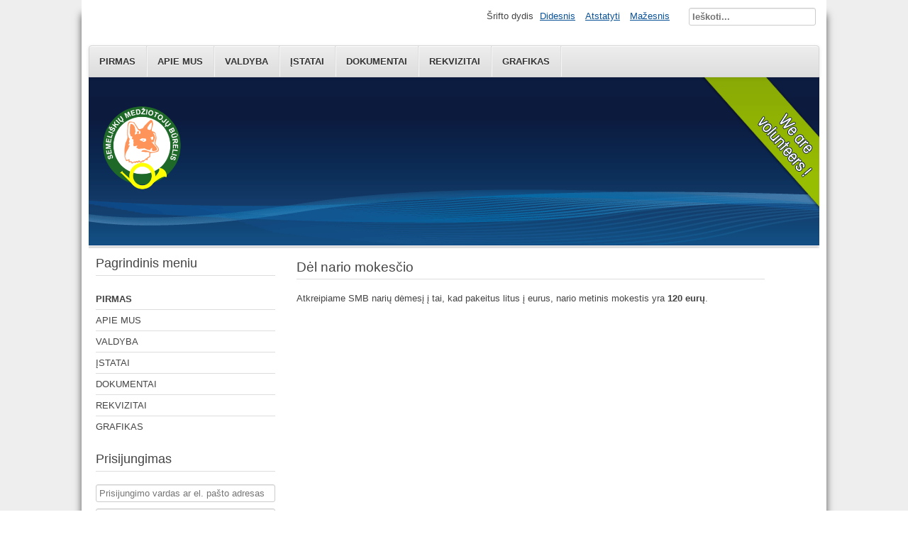

--- FILE ---
content_type: text/html; charset=utf-8
request_url: https://smb.lt/index.php/23-del-nario-mokescio
body_size: 3543
content:
<!DOCTYPE html>
<html lang="lt-lt" dir="ltr">
	<head>
		<meta name="viewport" content="width=device-width, initial-scale=1.0, maximum-scale=3.0, user-scalable=yes"/>
		<meta name="HandheldFriendly" content="true" />
		<meta name="apple-mobile-web-app-capable" content="YES" />
		<meta charset="utf-8" />
	<base href="https://smb.lt/index.php/23-del-nario-mokescio" />
	<meta name="rights" content="Visos teisės saugomos SMB" />
	<meta name="author" content="Vaidas Sabaliauskas" />
	<meta name="description" content="Semeliškių medžiotojų būrelis" />
	<meta name="generator" content="Joomla! - Open Source Content Management" />
	<title>Dėl nario mokesčio</title>
	<link href="/templates/beez3/favicon.ico" rel="shortcut icon" type="image/vnd.microsoft.icon" />
	<link href="/plugins/system/jce/css/content.css?cae148e556e2dcd09fee51188b1cbdaa" rel="stylesheet" />
	<link href="/templates/system/css/system.css?cae148e556e2dcd09fee51188b1cbdaa" rel="stylesheet" />
	<link href="/templates/beez3/css/position.css?cae148e556e2dcd09fee51188b1cbdaa" rel="stylesheet" />
	<link href="/templates/beez3/css/layout.css?cae148e556e2dcd09fee51188b1cbdaa" rel="stylesheet" />
	<link href="/templates/beez3/css/print.css?cae148e556e2dcd09fee51188b1cbdaa" rel="stylesheet" media="print" />
	<link href="/templates/beez3/css/general.css?cae148e556e2dcd09fee51188b1cbdaa" rel="stylesheet" />
	<link href="/templates/beez3/css/personal.css?cae148e556e2dcd09fee51188b1cbdaa" rel="stylesheet" />
	<!--[if IE 7]><link href="/templates/beez3/css/ie7only.css?cae148e556e2dcd09fee51188b1cbdaa" rel="stylesheet" /><![endif]-->
	<link href="https://smb.lt/components/com_comprofiler/plugin/templates/default/bootstrap.css?v=4e09d42def884040" rel="stylesheet" />
	<link href="https://smb.lt/components/com_comprofiler/plugin/templates/default/fontawesome.css?v=4e09d42def884040" rel="stylesheet" />
	<link href="https://smb.lt/components/com_comprofiler/plugin/templates/default/template.css?v=4e09d42def884040" rel="stylesheet" />
	<style>
div.mod_search80 input[type="search"]{ width:auto; }
	</style>
	<script type="application/json" class="joomla-script-options new">{"csrf.token":"be11d1afec0802b6950c9bfb0a250b78","system.paths":{"root":"","base":""},"joomla.jtext":{"TPL_BEEZ3_ALTOPEN":"yra atidarytas","TPL_BEEZ3_ALTCLOSE":"yra u\u017edarytas","TPL_BEEZ3_TEXTRIGHTOPEN":"Atidaryti informacij\u0105","TPL_BEEZ3_TEXTRIGHTCLOSE":"U\u017edaryti informacij\u0105","TPL_BEEZ3_FONTSIZE":"\u0160rifto dydis","TPL_BEEZ3_BIGGER":"Didesnis","TPL_BEEZ3_RESET":"Atstatyti","TPL_BEEZ3_SMALLER":"Ma\u017eesnis","TPL_BEEZ3_INCREASE_SIZE":"Padidinti","TPL_BEEZ3_REVERT_STYLES_TO_DEFAULT":"Gr\u0105\u017einti stilius pagal nutyl\u0117jim\u0105","TPL_BEEZ3_DECREASE_SIZE":"Suma\u017einti","TPL_BEEZ3_OPENMENU":"Atidaryti meniu","TPL_BEEZ3_CLOSEMENU":"U\u017edaryti meniu"},"system.keepalive":{"interval":840000,"uri":"\/index.php\/component\/ajax\/?format=json"}}</script>
	<script src="/media/jui/js/jquery.min.js?cae148e556e2dcd09fee51188b1cbdaa"></script>
	<script src="/media/jui/js/jquery-noconflict.js?cae148e556e2dcd09fee51188b1cbdaa"></script>
	<script src="/media/jui/js/jquery-migrate.min.js?cae148e556e2dcd09fee51188b1cbdaa"></script>
	<script src="/media/system/js/caption.js?cae148e556e2dcd09fee51188b1cbdaa"></script>
	<script src="/media/system/js/mootools-core.js?cae148e556e2dcd09fee51188b1cbdaa"></script>
	<script src="/media/system/js/core.js?cae148e556e2dcd09fee51188b1cbdaa"></script>
	<script src="/media/system/js/mootools-more.js?cae148e556e2dcd09fee51188b1cbdaa"></script>
	<script src="/media/jui/js/bootstrap.min.js?cae148e556e2dcd09fee51188b1cbdaa"></script>
	<script src="/templates/beez3/javascript/md_stylechanger.js?cae148e556e2dcd09fee51188b1cbdaa"></script>
	<script src="/templates/beez3/javascript/hide.js?cae148e556e2dcd09fee51188b1cbdaa"></script>
	<script src="/templates/beez3/javascript/respond.src.js?cae148e556e2dcd09fee51188b1cbdaa"></script>
	<script src="/templates/beez3/javascript/template.js?cae148e556e2dcd09fee51188b1cbdaa"></script>
	<!--[if lt IE 9]><script src="/media/jui/js/html5.js?cae148e556e2dcd09fee51188b1cbdaa"></script><![endif]-->
	<!--[if lt IE 9]><script src="/media/system/js/polyfill.event.js?cae148e556e2dcd09fee51188b1cbdaa"></script><![endif]-->
	<script src="/media/system/js/keepalive.js?cae148e556e2dcd09fee51188b1cbdaa"></script>
	<!--[if lt IE 9]><script src="/media/system/js/html5fallback.js?cae148e556e2dcd09fee51188b1cbdaa"></script><![endif]-->
	<script>
jQuery(window).on('load',  function() {
				new JCaption('img.caption');
			});
	var big        = '72%';
	var small      = '53%';
	var bildauf    = '/templates/beez3/images/plus.png';
	var bildzu     = '/templates/beez3/images/minus.png';
	var rightopen  = 'Atidaryti informaciją';
	var rightclose = 'Uždaryti informaciją';
	var altopen    = 'yra atidarytas';
	var altclose   = 'yra uždarytas';

	</script>

	</head>
	<body id="shadow">
		<div id="all">
			<div id="back">
				<header id="header">
					<div class="logoheader">
						<h1 id="logo">
													<img src="/images/lape.png"  alt="SMB" />
																		<span class="header1">
												</span></h1>
					</div><!-- end logoheader -->
					<ul class="skiplinks">
						<li><a href="#main" class="u2">Pereiti prie turinio</a></li>
						<li><a href="#nav" class="u2">Pereiti prie pagrindinės navigacijos ir prisijungti</a></li>
											</ul>
					<h2 class="unseen">Navigacijos peržiūros paieška</h2>
					<h3 class="unseen">Navigacija</h3>
					<ul class="nav menu nav-pills mod-list">
<li class="item-101 default current active"><a href="/index.php" >PIRMAS</a></li><li class="item-102"><a href="/index.php/apie-mus" >APIE MUS</a></li><li class="item-106"><a href="/index.php/valdymo-organai" >VALDYBA</a></li><li class="item-124"><a href="/index.php/istatai" >ĮSTATAI</a></li><li class="item-270"><a href="/index.php/dokumentai" >DOKUMENTAI</a></li><li class="item-112"><a href="/index.php/rekvizitai" >REKVIZITAI</a></li><li class="item-193"><a href="/index.php/medziokliu-grafikas" >GRAFIKAS</a></li></ul>

					<div id="line">
						<div id="fontsize"></div>
						<h3 class="unseen">Paieška</h3>
						<div class="search mod_search80">
	<form action="/index.php" method="post" class="form-inline" role="search">
		<label for="mod-search-searchword80" class="element-invisible">Ieškoti...</label> <input name="searchword" id="mod-search-searchword80" maxlength="200"  class="inputbox search-query input-medium" type="search" size="20" placeholder="Ieškoti..." />		<input type="hidden" name="task" value="search" />
		<input type="hidden" name="option" value="com_search" />
		<input type="hidden" name="Itemid" value="101" />
	</form>
</div>

					</div> <!-- end line -->
				</header><!-- end header -->
				<div id="contentarea">
					<div id="breadcrumbs">
						
					</div>

											<nav class="left1 leftbigger" id="nav">
									<div class="moduletable">
					<h3>Pagrindinis meniu</h3>
				<ul class="nav menu nav-pills mod-list">
<li class="item-101 default current active"><a href="/index.php" >PIRMAS</a></li><li class="item-102"><a href="/index.php/apie-mus" >APIE MUS</a></li><li class="item-106"><a href="/index.php/valdymo-organai" >VALDYBA</a></li><li class="item-124"><a href="/index.php/istatai" >ĮSTATAI</a></li><li class="item-270"><a href="/index.php/dokumentai" >DOKUMENTAI</a></li><li class="item-112"><a href="/index.php/rekvizitai" >REKVIZITAI</a></li><li class="item-193"><a href="/index.php/medziokliu-grafikas" >GRAFIKAS</a></li></ul>
</div>
			<div class="moduletable">
					<h3>Prisijungimas</h3>
				<form action="https://smb.lt/index.php/cb-login" method="post" id="login-form" class="form-inline cbLoginForm">
	<input type="hidden" name="option" value="com_comprofiler" />
	<input type="hidden" name="view" value="login" />
	<input type="hidden" name="op2" value="login" />
	<input type="hidden" name="return" value="B:aHR0cHM6Ly9zbWIubHQvaW5kZXgucGhwLzIzLWRlbC1uYXJpby1tb2tlc2Npbw==" />
	<input type="hidden" name="message" value="0" />
	<input type="hidden" name="loginfrom" value="loginmodule" />
	<input type="hidden" name="cbsecuritym3" value="cbm_7682a1b5_7b2fb425_399f8c2a7bd160f2e3457ff31b3eac9f" />
						<div class="userdata">
			<div id="form-login-username" class="control-group">
				<div class="controls">
																									<div class="input-prepend">
								<span class="add-on">
									<span class="icon-user hasTooltip cbModuleUsernameIcon" title="Prisijungimo vardas ar el. pašto adresas"></span>
								</span>
								<input id="modlgn-username" type="text" name="username" class="input-small" size="14" placeholder="Prisijungimo vardas ar el. pašto adresas" />
							</div>
															</div>
			</div>
			<div id="form-login-password" class="control-group">
				<div class="controls">
																									<div class="input-prepend">
								<span class="add-on">
									<span class="icon-lock hasTooltip cbModulePasswordIcon" title="Slaptažodis"></span>
								</span>
								<input id="modlgn-passwd" type="password" name="passwd" class="input-small" size="14" placeholder="Slaptažodis"  />
							</div>
															</div>
			</div>
										<input id="modlgn-remember" type="hidden" name="remember" class="inputbox" value="yes" />
									<div id="form-login-submit" class="control-group">
				<div class="controls">
					<button type="submit" name="Submit" class="btn btn-primary login-button">
																			Prisijungti											</button>
				</div>
			</div>
					</div>
				<ul id="form-login-links" class="unstyled">
							<li id="form-login-forgot">
					<a href="https://smb.lt/index.php/cb-forgot-login">
													<span class="cb_template cb_template_default">
								<span class="cbModuleForgotLoginIcon fa fa-unlock-alt" title="Pamiršote prisijungimo vardą?"></span>
							</span>
																			Pamiršote prisijungimo vardą?											</a>
				</li>
										<li id="form-login-register">
					<a href="https://smb.lt/index.php/cb-registration">
													<span class="cb_template cb_template_default">
								<span class="cbModuleRegisterIcon fa fa-edit" title="Registracija"></span>
							</span>
																			Registracija											</a>
				</li>
					</ul>
				</form>
</div>
			<div class="moduletable">
					<h3>Vartotojo meniu</h3>
				<ul class="nav menu nav-pills mod-list">
<li class="item-141"><a href="/index.php/cb-registration" >Regisracijos forma</a></li><li class="item-144"><a href="/index.php/cb-forgot-login" >Priminti prisijungimą</a></li><li class="item-142"><a href="/index.php/cb-login" >Registruotis</a></li></ul>
</div>
			<div class="moduletable">
					<h3>Dabar prisijungę</h3>
				<ul class="m-0 unstyled list-unstyled cbOnlineUsers">
				<li class="cbOnlineUser">
			<a href="https://smb.lt/index.php/component/comprofiler/userprofile/janina">janina</a>		</li>
		</ul>
</div>
	
							
							
						</nav><!-- end navi -->
					
					<div id="wrapper2" >
						<div id="main">

							
							<div id="system-message-container">
	</div>

							<article class="item-page">
		<h2>
			Dėl nario mokesčio		</h2>

<div class="pull-left"></div>


	


	

			<div style="text-align: left;">Atkreipiame SMB narių dėmesį į tai, kad pakeitus litus į eurus, nario metinis mokestis yra <strong>120 eurų</strong>.</div> 				</article>


						</div><!-- end main -->
					</div><!-- end wrapper -->

					
					
					<div class="wrap"></div>
				</div> <!-- end contentarea -->
			</div><!-- back -->
		</div><!-- all -->

		<div id="footer-outer">
			
			<div id="footer-sub">
				<footer id="footer">
					
				</footer><!-- end footer -->
			</div>
		</div>
		
	</body>
</html>
